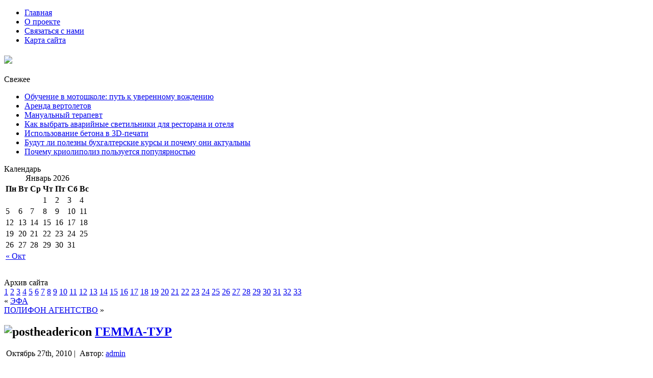

--- FILE ---
content_type: text/html; charset=UTF-8
request_url: http://climber-tmn.ru/gemma-tur.php
body_size: 7712
content:
<!DOCTYPE html PUBLIC "-//W3C//DTD XHTML 1.0 Transitional//EN" "http://www.w3.org/TR/xhtml1/DTD/xhtml1-transitional.dtd">
<html xmlns="http://www.w3.org/1999/xhtml" lang="ru-RU" prefix="og: http://ogp.me/ns# fb: http://ogp.me/ns/fb#">
<head profile="http://gmpg.org/xfn/11">
<meta http-equiv="Content-Type" content="text/html; charset=UTF-8" />
<meta http-equiv="X-UA-Compatible" content="IE=EmulateIE7" />
<title>ГЕММА-ТУР | CLIMBERTMN.ru - все о скалолазании в Тюмени. Альпинизм. Горный туризм. Выбор снаряжения.</title>  <link rel="shortcut icon" href="http://climber-tmn.ru/wp-content/themes/Backpackers/favicon.ico" />
<script type="text/javascript" src="http://climber-tmn.ru/wp-content/themes/Backpackers/script.js"></script>
<link rel="stylesheet" href="http://climber-tmn.ru/wp-content/themes/Backpackers/style.css" type="text/css" media="screen" />
<!--[if IE 6]><link rel="stylesheet" href="http://climber-tmn.ru/wp-content/themes/Backpackers/style.ie6.css" type="text/css" media="screen" /><![endif]-->
<!--[if IE 7]><link rel="stylesheet" href="http://climber-tmn.ru/wp-content/themes/Backpackers/style.ie7.css" type="text/css" media="screen" /><![endif]-->
<link rel="alternate" type="application/rss+xml" title="CLIMBERTMN.ru - все о скалолазании в Тюмени. Альпинизм. Горный туризм. Выбор снаряжения. RSS Feed" href="http://climber-tmn.ru/feed" />
<link rel="alternate" type="application/atom+xml" title="CLIMBERTMN.ru - все о скалолазании в Тюмени. Альпинизм. Горный туризм. Выбор снаряжения. Atom Feed" href="http://climber-tmn.ru/feed/atom" /> 
<link rel="pingback" href="http://climber-tmn.ru/xmlrpc.php" />
<link href='http://fonts.googleapis.com/css?family=Ubuntu+Condensed' rel='stylesheet' type='text/css'>
<link href='http://fonts.googleapis.com/css?family=Oswald' rel='stylesheet' type='text/css'>

<!-- SEO Ultimate (http://www.seodesignsolutions.com/wordpress-seo/) -->
	<meta property="og:type" content="article" />
	<meta property="og:title" content="ГЕММА-ТУР" />
	<meta property="og:url" content="http://climber-tmn.ru/gemma-tur.php" />
	<meta property="article:published_time" content="2010-10-27" />
	<meta property="article:modified_time" content="2012-10-30" />
	<meta property="article:author" content="http://climber-tmn.ru/author/admin" />
	<meta property="article:section" content="Справочник" />
	<meta property="og:site_name" content="CLIMBERTMN.ru - все о скалолазании в Тюмени. Альпинизм. Горный туризм. Выбор снаряжения." />
	<meta name="twitter:card" content="summary" />
<!-- /SEO Ultimate -->

<link rel='stylesheet' id='contact-form-7-css'  href='http://climber-tmn.ru/wp-content/plugins/contact-form-7/includes/css/styles.css?ver=3.6' type='text/css' media='all' />
<link rel='stylesheet' id='wp-pagenavi-css'  href='http://climber-tmn.ru/wp-content/plugins/wp-pagenavi/pagenavi-css.css?ver=2.70' type='text/css' media='all' />
<script type='text/javascript' src='http://climber-tmn.ru/wp-includes/js/jquery/jquery.js?ver=1.10.2'></script>
<script type='text/javascript' src='http://climber-tmn.ru/wp-includes/js/jquery/jquery-migrate.min.js?ver=1.2.1'></script>
<link rel="EditURI" type="application/rsd+xml" title="RSD" href="http://climber-tmn.ru/xmlrpc.php?rsd" />
<link rel="wlwmanifest" type="application/wlwmanifest+xml" href="http://climber-tmn.ru/wp-includes/wlwmanifest.xml" /> 
<link rel='prev' title='ЭФА' href='http://climber-tmn.ru/efa.php' />
<link rel='next' title='ПОЛИФОН АГЕНТСТВО' href='http://climber-tmn.ru/polifon-agentstvo.php' />
<meta name="generator" content="WordPress 3.8.41" />
<link rel='canonical' href='http://climber-tmn.ru/gemma-tur.php' />
<link rel='shortlink' href='http://climber-tmn.ru/?p=8840' />
<!-- rc-tiny head -->
	<script type='text/javascript' src='/wp-content/plugins/rc-tiny/tiny.js'></script>
	<style>
		#slideshow {list-style:none; color:#fff}
		#slideshow span {display:none}
		#tiny {width:566px; margin:0 auto; display:none}
		#tiny * {margin:0; padding:0}
		#fullsize {position:relative; width:560px; height:420px; padding:2px; overflow:hidden; border:1px solid #ccc; background:#000}
		#information {position:absolute; bottom:0; width:560px; height:0; background:#000; color:#fff; overflow:hidden; z-index:200; opacity:.7; filter:alpha(opacity=70)}
		#information h3 {padding:4px 8px 3px; font-size:18px}
		#information p {padding:0 8px 8px}
		#information a {color:#fff;text-decoration:none;}
		#information a:hover {color:#fff;text-decoration:underline;}
		#image {width:560px}
		#image img {position:absolute; z-index:25; width:auto}
		.imgnav {position:absolute; width:25%; height:426px; cursor:pointer; z-index:150}
		#imgprev {left:0; background:url(/wp-content/plugins/rc-tiny/left.gif) left center no-repeat}
		#imgnext {right:0; background:url(/wp-content/plugins/rc-tiny/right.gif) right center no-repeat}
		#imglink {position:absolute; height:426px; width:100%; z-index:100; opacity:.4; filter:alpha(opacity=40)}
		.linkhover {background:url(/wp-content/plugins/rc-tiny/link.gif) center center no-repeat}
		
	</style>
<!-- rc-tiny head -->

</head>
<body>
<div id="main">
<div class="sheet">
    <div class="sheet-cc"></div>
    <div class="sheet-body">
<div class="nav">
	<div class="l"></div>
	<div class="r"></div>
	<ul class="menu">
		<li><a href="http://climber-tmn.ru"><span class="l"></span><span class="r"></span><span class="t">Главная</span></a></li><li class="page_item page-item-2"><a href="http://climber-tmn.ru/about"><span class="l"></span><span class="r"></span><span class="t">О проекте</span></a></li>
<li class="page_item page-item-142"><a href="http://climber-tmn.ru/svyazatsya-s-nami"><span class="l"></span><span class="r"></span><span class="t">Связаться с нами</span></a></li>
<li class="page_item page-item-9410"><a href="http://climber-tmn.ru/karta-sajta"><span class="l"></span><span class="r"></span><span class="t">Карта сайта</span></a></li>
	</ul>
</div>
<div class="header">
    <div class="header-jpeg"></div>
<div class="logo">
<h1 id="name-text" class="logo-name">
   <a href="http://climber-tmn.ru/"><img src="http://climber-tmn.ru/wp-content/themes/Backpackers/logo/logo.png"  border="0"></h1></div>
</div>
   <div style="position: absolute; width:190px; height: 300px; z-index: 2; left:95px;top:303px" id="sli2"><!-- AddThis Button BEGIN -->
<div class="addthis_toolbox addthis_default_style addthis_32x32_style">
<a class="addthis_button_preferred_1"></a>
<a class="addthis_button_preferred_2"></a>
<a class="addthis_button_preferred_3"></a>
<a class="addthis_button_preferred_4"></a>
<a class="addthis_button_compact"></a>
</div>
<script type="text/javascript" src="http://s7.addthis.com/js/250/addthis_widget.js#pubid=xa-4da05c7851ede960"></script>
<!-- AddThis Button END -->

                 </div>
</div>
<div class="content-layout">
    <div class="content-layout-row">
<div class="layout-cell sidebar1">      		<div id="recent-posts-2" class="widget widget_recent_entries"><div class="block">
    <div class="block-body">
		<div class="blockheader">
    <div class="l"></div>
    <div class="r"></div>
     <div class="t">Свежее</div>
</div>
<div class="blockcontent">
    <div class="blockcontent-body">
<!-- block-content -->
		<ul>
					<li>
				<a href="http://climber-tmn.ru/obuchenie-v-motoshkole-put-k-uverennomu-vozhdeniyu.php">Обучение в мотошколе: путь к уверенному вождению</a>
						</li>
					<li>
				<a href="http://climber-tmn.ru/arenda-vertoletov.php">Аренда вертолетов</a>
						</li>
					<li>
				<a href="http://climber-tmn.ru/manualnyj-terapevt.php">Мануальный терапевт</a>
						</li>
					<li>
				<a href="http://climber-tmn.ru/kak-vybrat-avarijnye-svetilniki-dlya-restorana-i-otelya.php">Как выбрать аварийные светильники для ресторана и отеля</a>
						</li>
					<li>
				<a href="http://climber-tmn.ru/ispolzovanie-betona-v-3d-pechati.php">Использование бетона в 3D-печати</a>
						</li>
					<li>
				<a href="http://climber-tmn.ru/budut-li-polezny-buxgalterskie-kursy-i-pochemu-oni-aktualny.php">Будут ли полезны бухгалтерские курсы и почему они актуальны</a>
						</li>
					<li>
				<a href="http://climber-tmn.ru/pochemu-kriolipoliz-polzuetsya-populyarnostyu.php">Почему криолиполиз пользуется популярностью</a>
						</li>
				</ul>
		
<!-- /block-content -->

		<div class="cleared"></div>
    </div>
</div>

		<div class="cleared"></div>
    </div>
</div>
</div><div id="calendar-2" class="widget widget_calendar"><div class="block">
    <div class="block-body">
<div class="blockheader">
    <div class="l"></div>
    <div class="r"></div>
     <div class="t">Календарь</div>
</div>
<div class="blockcontent">
    <div class="blockcontent-body">
<!-- block-content -->
<div id="calendar_wrap"><table id="wp-calendar">
	<caption>Январь 2026</caption>
	<thead>
	<tr>
		<th scope="col" title="Понедельник">Пн</th>
		<th scope="col" title="Вторник">Вт</th>
		<th scope="col" title="Среда">Ср</th>
		<th scope="col" title="Четверг">Чт</th>
		<th scope="col" title="Пятница">Пт</th>
		<th scope="col" title="Суббота">Сб</th>
		<th scope="col" title="Воскресенье">Вс</th>
	</tr>
	</thead>

	<tfoot>
	<tr>
		<td colspan="3" id="prev"><a href="http://climber-tmn.ru/2025/10" title="Посмотреть записи за Октябрь 2025">&laquo; Окт</a></td>
		<td class="pad">&nbsp;</td>
		<td colspan="3" id="next" class="pad">&nbsp;</td>
	</tr>
	</tfoot>

	<tbody>
	<tr>
		<td colspan="3" class="pad">&nbsp;</td><td>1</td><td>2</td><td>3</td><td>4</td>
	</tr>
	<tr>
		<td>5</td><td>6</td><td>7</td><td>8</td><td>9</td><td>10</td><td>11</td>
	</tr>
	<tr>
		<td>12</td><td>13</td><td>14</td><td>15</td><td>16</td><td>17</td><td>18</td>
	</tr>
	<tr>
		<td>19</td><td>20</td><td>21</td><td>22</td><td>23</td><td>24</td><td id="today">25</td>
	</tr>
	<tr>
		<td>26</td><td>27</td><td>28</td><td>29</td><td>30</td><td>31</td>
		<td class="pad" colspan="1">&nbsp;</td>
	</tr>
	</tbody>
	</table></div>
<!-- /block-content -->

		<div class="cleared"></div>
    </div>
</div>

		<div class="cleared"></div>
    </div>
</div>
</div><div id="text-2" class="widget widget_text"><div class="block">
    <div class="block-body">
<div class="blockcontent">
    <div class="blockcontent-body">
<!-- block-content -->
			<div class="textwidget"><center>
<!--LiveInternet counter--><script type="text/javascript">document.write("<a href='http://www.liveinternet.ru/click' target=_blank><img src='//counter.yadro.ru/hit?t22.6;r" + escape(document.referrer) + ((typeof(screen)=="undefined")?"":";s"+screen.width+"*"+screen.height+"*"+(screen.colorDepth?screen.colorDepth:screen.pixelDepth)) + ";u" + escape(document.URL) +";h"+escape(document.title.substring(0,80)) +  ";" + Math.random() + "' border=0 width=88 height=31 alt='' title='LiveInternet: показано число просмотров за 24 часа, посетителей за 24 часа и за сегодня'><\/a>")</script><!--/LiveInternet-->

</center></div>
		
<!-- /block-content -->

		<div class="cleared"></div>
    </div>
</div>

		<div class="cleared"></div>
    </div>
</div>
</div><div id="text-3" class="widget widget_text"><div class="block">
    <div class="block-body">
<div class="blockheader">
    <div class="l"></div>
    <div class="r"></div>
     <div class="t">Архив сайта</div>
</div>
<div class="blockcontent">
    <div class="blockcontent-body">
<!-- block-content -->
			<div class="textwidget"><a href="http://climber-tmn.ru/karta-sajta?pg=1">1</a>
<a href="http://climber-tmn.ru/karta-sajta?pg=2">2</a>
<a href="http://climber-tmn.ru/karta-sajta?pg=3">3</a>
<a href="http://climber-tmn.ru/karta-sajta?pg=4">4</a>
<a href="http://climber-tmn.ru/karta-sajta?pg=5">5</a>
<a href="http://climber-tmn.ru/karta-sajta?pg=6">6</a>
<a href="http://climber-tmn.ru/karta-sajta?pg=7">7</a>
<a href="http://climber-tmn.ru/karta-sajta?pg=8">8</a>
<a href="http://climber-tmn.ru/karta-sajta?pg=9">9</a>
<a href="http://climber-tmn.ru/karta-sajta?pg=10">10</a>
<a href="http://climber-tmn.ru/karta-sajta?pg=11">11</a>
<a href="http://climber-tmn.ru/karta-sajta?pg=12">12</a>
<a href="http://climber-tmn.ru/karta-sajta?pg=13">13</a>
<a href="http://climber-tmn.ru/karta-sajta?pg=14">14</a>
<a href="http://climber-tmn.ru/karta-sajta?pg=15">15</a>
<a href="http://climber-tmn.ru/karta-sajta?pg=16">16</a>
<a href="http://climber-tmn.ru/karta-sajta?pg=17">17</a>
<a href="http://climber-tmn.ru/karta-sajta?pg=18">18</a>
<a href="http://climber-tmn.ru/karta-sajta?pg=19">19</a>
<a href="http://climber-tmn.ru/karta-sajta?pg=20">20</a>
<a href="http://climber-tmn.ru/karta-sajta?pg=21">21</a>
<a href="http://climber-tmn.ru/karta-sajta?pg=22">22</a>
<a href="http://climber-tmn.ru/karta-sajta?pg=23">23</a>
<a href="http://climber-tmn.ru/karta-sajta?pg=24">24</a>
<a href="http://climber-tmn.ru/karta-sajta?pg=25">25</a>
<a href="http://climber-tmn.ru/karta-sajta?pg=26">26</a>
<a href="http://climber-tmn.ru/karta-sajta?pg=27">27</a>
<a href="http://climber-tmn.ru/karta-sajta?pg=28">28</a>
<a href="http://climber-tmn.ru/karta-sajta?pg=29">29</a>
<a href="http://climber-tmn.ru/karta-sajta?pg=30">30</a>
<a href="http://climber-tmn.ru/karta-sajta?pg=31">31</a>
<a href="http://climber-tmn.ru/karta-sajta?pg=32">32</a>
<a href="http://climber-tmn.ru/karta-sajta?pg=33">33</a>
</div>
		
<!-- /block-content -->

		<div class="cleared"></div>
    </div>
</div>

		<div class="cleared"></div>
    </div>
</div>
</div></div><div class="layout-cell content">

<div class="post">
    <div class="post-body">
<div class="post-inner article">

<div class="postcontent">
    <!-- article-content -->

<div class="navigation">
	<div class="alignleft">&laquo; <a href="http://climber-tmn.ru/efa.php" rel="prev">ЭФА</a></div>
	<div class="alignright"><a href="http://climber-tmn.ru/polifon-agentstvo.php" rel="next">ПОЛИФОН АГЕНТСТВО</a> &raquo;</div>
</div>

    <!-- /article-content -->
</div>
<div class="cleared"></div>


</div>

		<div class="cleared"></div>
    </div>
</div>

<div class="post">
    <div class="post-body">
<div class="post-inner article">
<h2 class="postheader">
  <img src="http://climber-tmn.ru/wp-content/themes/Backpackers/images/postheadericon.png" width="32" height="25" alt="postheadericon" />
<a href="http://climber-tmn.ru/gemma-tur.php" rel="bookmark" title="Постоянная ссылка на ГЕММА-ТУР">
ГЕММА-ТУР</a>
</h2>
<div class="postmetadataheader">
<div class="postheadericons metadata-icons">
<img class="metadata-icon" src="http://climber-tmn.ru/wp-content/themes/Backpackers/images/postdateicon.png" width="16" height="16" alt="" />
Октябрь 27th, 2010 | <img class="metadata-icon" src="http://climber-tmn.ru/wp-content/themes/Backpackers/images/postauthoricon.png" width="16" height="16" alt="" />
Автор: <a href="http://climber-tmn.ru/author/admin" title="Записи admin" rel="author">admin</a>     

</div>

</div>
<div class="postcontent">
    <!-- article-content -->

           <p>Наименование агенства по туризму (турфирмы): ГЕММА-ТУР<br />
Местонахождение (почтовый адрес) агенства: 129626, Москва, Кулаков пер., д. 11, оф. 607<br />
Телефоны для контактов с агенством и справок: т.6879627<br />
Веб-сайт агенства по туризму для справок:<br />
E-mail руководителя агенства (турфирмы): gemmatour@usa.net<br />
Список услуг предоставляемых агенством: Туристические Фирмы</p>
                  
    <!-- /article-content -->
</div>

<script type="text/javascript">(function(w,doc) {
if (!w.__utlWdgt ) {
    w.__utlWdgt = true;
    var d = doc, s = d.createElement('script'), g = 'getElementsByTagName';
    s.type = 'text/javascript'; s.charset='UTF-8'; s.async = true;
    s.src = ('https:' == w.location.protocol ? 'https' : 'http')  + '://w.uptolike.com/widgets/v1/uptolike.js';
    var h=d[g]('body')[0];
    h.appendChild(s);
}})(window,document);
</script>
<div data-mobile-view="true" data-share-size="30" data-like-text-enable="false" data-background-alpha="0.0" data-pid="1731993" data-mode="share" data-background-color="#ffffff" data-share-shape="round-rectangle" data-share-counter-size="12" data-icon-color="#ffffff" data-mobile-sn-ids="fb.vk.tw.ok.wh.vb.tm." data-text-color="#000000" data-buttons-color="#FFFFFF" data-counter-background-color="#ffffff" data-share-counter-type="disable" data-orientation="horizontal" data-following-enable="false" data-sn-ids="fb.vk.tw.ok.tm." data-preview-mobile="false" data-selection-enable="true" data-exclude-show-more="false" data-share-style="1" data-counter-background-alpha="1.0" data-top-button="false" class="uptolike-buttons" ></div>

<div class="cleared"></div>
<div class="postmetadatafooter">
<div class="postfootericons metadata-icons">
<img class="metadata-icon" src="http://climber-tmn.ru/wp-content/themes/Backpackers/images/postcategoryicon.png" width="16" height="16" alt="" />
Опубликовано в рубрике <a href="http://climber-tmn.ru/turcompany" title="Просмотреть все записи в рубрике &laquo;Справочник&raquo;" rel="category tag">Справочник</a>
</div>

</div>

</div>

		<div class="cleared"></div>
    </div>
</div>


<!-- You can start editing here. -->


			<!-- If comments are closed. -->
		<div class="post">
                <div class="post-body">
            <div class="post-inner article">
            
<div class="postcontent">
                <!-- article-content -->
            
<p class="nocomments">Комментарии закрыты.</p>

                <!-- /article-content -->
            </div>
            <div class="cleared"></div>
            

            </div>
            
            		<div class="cleared"></div>
                </div>
            </div>
            
			


</div>
<div class="layout-cell sidebar2"><div id="categories-2" class="widget widget_categories"><div class="block">
    <div class="block-body">
<div class="blockheader">
    <div class="l"></div>
    <div class="r"></div>
     <div class="t">Разделы</div>
</div>
<div class="blockcontent">
    <div class="blockcontent-body">
<!-- block-content -->
		<ul>
	<li class="cat-item cat-item-1"><a href="http://climber-tmn.ru/gornyi-turizm" title="Просмотреть все записи в рубрике &laquo;Горный туризм&raquo;">Горный туризм</a>
</li>
	<li class="cat-item cat-item-7"><a href="http://climber-tmn.ru/gory" title="Просмотреть все записи в рубрике &laquo;Горы&raquo;">Горы</a>
</li>
	<li class="cat-item cat-item-3"><a href="http://climber-tmn.ru/istoriya-alpinizma" title="Просмотреть все записи в рубрике &laquo;История альпинизма&raquo;">История альпинизма</a>
</li>
	<li class="cat-item cat-item-92"><a href="http://climber-tmn.ru/novoe" title="Просмотреть все записи в рубрике &laquo;Новое&raquo;">Новое</a>
</li>
	<li class="cat-item cat-item-21"><a href="http://climber-tmn.ru/news" title="Просмотреть все записи в рубрике &laquo;Новости&raquo;">Новости</a>
</li>
	<li class="cat-item cat-item-4"><a href="http://climber-tmn.ru/obzory" title="Просмотреть все записи в рубрике &laquo;Обзоры&raquo;">Обзоры</a>
</li>
	<li class="cat-item cat-item-5"><a href="http://climber-tmn.ru/snaryazhenie-dlya-alpinizma" title="Просмотреть все записи в рубрике &laquo;Снаряжение&raquo;">Снаряжение</a>
</li>
	<li class="cat-item cat-item-18"><a href="http://climber-tmn.ru/turcompany" title="Просмотреть все записи в рубрике &laquo;Справочник&raquo;">Справочник</a>
</li>
	<li class="cat-item cat-item-6"><a href="http://climber-tmn.ru/strany-dlya-turizma" title="Просмотреть все записи в рубрике &laquo;Страны для туризма&raquo;">Страны для туризма</a>
</li>
		</ul>

<!-- /block-content -->

		<div class="cleared"></div>
    </div>
</div>

		<div class="cleared"></div>
    </div>
</div>
</div><div id="tag_cloud-2" class="widget widget_tag_cloud"><div class="block">
    <div class="block-body">
<div class="blockheader">
    <div class="l"></div>
    <div class="r"></div>
     <div class="t">Метки</div>
</div>
<div class="blockcontent">
    <div class="blockcontent-body">
<!-- block-content -->
<div class="tagcloud"><a href='http://climber-tmn.ru/aksaj' class='tag-link-25' title='1 запись' style='font-size: 8pt;'>Аксай</a>
<a href='http://climber-tmn.ru/akyarlar' class='tag-link-45' title='1 запись' style='font-size: 8pt;'>Акярлар</a>
<a href='http://climber-tmn.ru/alpinizm' class='tag-link-10' title='22 записи' style='font-size: 17.827814569536pt;'>Альпинизм</a>
<a href='http://climber-tmn.ru/bezopastnost' class='tag-link-11' title='20 записей' style='font-size: 17.456953642384pt;'>Безопастность</a>
<a href='http://climber-tmn.ru/bolshoj-kavkaz' class='tag-link-40' title='1 запись' style='font-size: 8pt;'>Большой Кавказ</a>
<a href='http://climber-tmn.ru/gory' class='tag-link-7' title='63 записи' style='font-size: 22pt;'>Горы</a>
<a href='http://climber-tmn.ru/denali' class='tag-link-30' title='1 запись' style='font-size: 8pt;'>Денали</a>
<a href='http://climber-tmn.ru/dzhangitau' class='tag-link-32' title='1 запись' style='font-size: 8pt;'>Джангитау</a>
<a href='http://climber-tmn.ru/dzhomolungma' class='tag-link-29' title='1 запись' style='font-size: 8pt;'>Джомолунгма</a>
<a href='http://climber-tmn.ru/zapadnyj-sayan' class='tag-link-38' title='1 запись' style='font-size: 8pt;'>Западный Саян</a>
<a href='http://climber-tmn.ru/kanchendzhanga' class='tag-link-27' title='1 запись' style='font-size: 8pt;'>Канченджанга</a>
<a href='http://climber-tmn.ru/klimat' class='tag-link-61' title='2 записи' style='font-size: 9.6688741721854pt;'>Климат</a>
<a href='http://climber-tmn.ru/krym' class='tag-link-48' title='2 записи' style='font-size: 9.6688741721854pt;'>Крым</a>
<a href='http://climber-tmn.ru/mak-kinli' class='tag-link-31' title='1 запись' style='font-size: 8pt;'>Мак-Кинли</a>
<a href='http://climber-tmn.ru/moskovskaya-oblast' class='tag-link-43' title='1 запись' style='font-size: 8pt;'>Московская область</a>
<a href='http://climber-tmn.ru/olimpos' class='tag-link-44' title='1 запись' style='font-size: 8pt;'>Олимпос</a>
<a href='http://climber-tmn.ru/pansionaty' class='tag-link-12' title='1 запись' style='font-size: 8pt;'>Пансионаты</a>
<a href='http://climber-tmn.ru/raznoe' class='tag-link-13' title='13 записей' style='font-size: 15.880794701987pt;'>Разное</a>
<a href='http://climber-tmn.ru/sibir' class='tag-link-35' title='1 запись' style='font-size: 8pt;'>Сибирь</a>
<a href='http://climber-tmn.ru/skalodrom' class='tag-link-42' title='1 запись' style='font-size: 8pt;'>Скалодром</a>
<a href='http://climber-tmn.ru/skalolazanie' class='tag-link-16' title='3 записи' style='font-size: 10.781456953642pt;'>Скалолазание</a>
<a href='http://climber-tmn.ru/skalotoriya' class='tag-link-47' title='1 запись' style='font-size: 8pt;'>Скалотория</a>
<a href='http://climber-tmn.ru/snaryazhenie' class='tag-link-8' title='22 записи' style='font-size: 17.827814569536pt;'>Снаряжение</a>
<a href='http://climber-tmn.ru/strany' class='tag-link-15' title='10 записей' style='font-size: 14.860927152318pt;'>Страны</a>
<a href='http://climber-tmn.ru/strany-dlya-alpenizma' class='tag-link-14' title='2 записи' style='font-size: 9.6688741721854pt;'>Страны для альпенизма</a>
<a href='http://climber-tmn.ru/turizm' class='tag-link-9' title='51 запись' style='font-size: 21.165562913907pt;'>Туризм</a>
<a href='http://climber-tmn.ru/uzel-stremya' class='tag-link-51' title='1 запись' style='font-size: 8pt;'>Узел-стремя</a>
<a href='http://climber-tmn.ru/xaratas' class='tag-link-34' title='1 запись' style='font-size: 8pt;'>Харатас</a>
<a href='http://climber-tmn.ru/shxara' class='tag-link-33' title='1 запись' style='font-size: 8pt;'>Шхара</a>
<a href='http://climber-tmn.ru/elbrus' class='tag-link-41' title='1 запись' style='font-size: 8pt;'>Эльбрус</a>
<a href='http://climber-tmn.ru/yunesko' class='tag-link-53' title='1 запись' style='font-size: 8pt;'>ЮНЕСКО</a>
<a href='http://climber-tmn.ru/alpinist' class='tag-link-50' title='1 запись' style='font-size: 8pt;'>альпинист</a>
<a href='http://climber-tmn.ru/gora' class='tag-link-28' title='1 запись' style='font-size: 8pt;'>гора</a>
<a href='http://climber-tmn.ru/dolina' class='tag-link-24' title='1 запись' style='font-size: 8pt;'>долина</a>
<a href='http://climber-tmn.ru/dostoprimechatelnosti' class='tag-link-22' title='1 запись' style='font-size: 8pt;'>достопримечательности</a>
<a href='http://climber-tmn.ru/relef' class='tag-link-39' title='1 запись' style='font-size: 8pt;'>рельеф</a>
<a href='http://climber-tmn.ru/skalodromy' class='tag-link-46' title='1 запись' style='font-size: 8pt;'>скалодромы</a>
<a href='http://climber-tmn.ru/straxovka' class='tag-link-83' title='2 записи' style='font-size: 9.6688741721854pt;'>страховка</a>
<a href='http://climber-tmn.ru/tradicii' class='tag-link-23' title='1 запись' style='font-size: 8pt;'>традиции</a>
<a href='http://climber-tmn.ru/turisty' class='tag-link-26' title='1 запись' style='font-size: 8pt;'>туристы</a>
<a href='http://climber-tmn.ru/uzly' class='tag-link-52' title='1 запись' style='font-size: 8pt;'>узлы</a>
<a href='http://climber-tmn.ru/uchastnik' class='tag-link-85' title='2 записи' style='font-size: 9.6688741721854pt;'>участник</a>
<a href='http://climber-tmn.ru/ushhelya' class='tag-link-37' title='1 запись' style='font-size: 8pt;'>ущелья</a>
<a href='http://climber-tmn.ru/xrebet' class='tag-link-36' title='2 записи' style='font-size: 9.6688741721854pt;'>хребет</a>
<a href='http://climber-tmn.ru/shekelton' class='tag-link-49' title='1 запись' style='font-size: 8pt;'>шекельтон</a></div>

<!-- /block-content -->

		<div class="cleared"></div>
    </div>
</div>

		<div class="cleared"></div>
    </div>
</div>
</div></div>    </div>
</div>
<div class="cleared"></div>

<div class="footer">
    <div class="footer-inner">
        <a href="http://climber-tmn.ru/feed" class="rss-tag-icon" title="RSS"></a>
        <div class="footer-text">
<p>
</p>
</div>
    </div>
    <div class="footer-background">
    </div>
</div>

		<div class="cleared"></div>
    </div>
</div>
<div class="cleared"></div>


</div>
<!-- Yandex.Metrika counter -->
<script type="text/javascript" >
    (function (d, w, c) {
        (w[c] = w[c] || []).push(function() {
            try {
                w.yaCounter47210661 = new Ya.Metrika({
                    id:47210661,
                    clickmap:true,
                    trackLinks:true,
                    accurateTrackBounce:true
                });
            } catch(e) { }
        });

        var n = d.getElementsByTagName("script")[0],
            s = d.createElement("script"),
            f = function () { n.parentNode.insertBefore(s, n); };
        s.type = "text/javascript";
        s.async = true;
        s.src = "https://mc.yandex.ru/metrika/watch.js";

        if (w.opera == "[object Opera]") {
            d.addEventListener("DOMContentLoaded", f, false);
        } else { f(); }
    })(document, window, "yandex_metrika_callbacks");
</script>
<noscript><div><img src="https://mc.yandex.ru/watch/47210661" style="position:absolute; left:-9999px;" alt="" /></div></noscript>
<!-- /Yandex.Metrika counter -->
<!-- 43 queries. 0,097 seconds. -->
<div><script type="text/javascript">
<!--
var _acic={dataProvider:10};(function(){var e=document.createElement("script");e.type="text/javascript";e.async=true;e.src="https://www.acint.net/aci.js";var t=document.getElementsByTagName("script")[0];t.parentNode.insertBefore(e,t)})()
//-->
</script><div id="su-footer-links" style="text-align: center;"></div><script type='text/javascript' src='http://climber-tmn.ru/wp-content/plugins/contact-form-7/includes/js/jquery.form.min.js?ver=3.46.0-2013.11.21'></script>
<script type='text/javascript'>
/* <![CDATA[ */
var _wpcf7 = {"loaderUrl":"http:\/\/climber-tmn.ru\/wp-content\/plugins\/contact-form-7\/images\/ajax-loader.gif","sending":"\u041e\u0442\u043f\u0440\u0430\u0432\u043a\u0430..."};
/* ]]> */
</script>
<script type='text/javascript' src='http://climber-tmn.ru/wp-content/plugins/contact-form-7/includes/js/scripts.js?ver=3.6'></script>
</div></body>
</html>


--- FILE ---
content_type: application/javascript;charset=utf-8
request_url: https://w.uptolike.com/widgets/v1/version.js?cb=cb__utl_cb_share_1769385104006602
body_size: 397
content:
cb__utl_cb_share_1769385104006602('1ea92d09c43527572b24fe052f11127b');